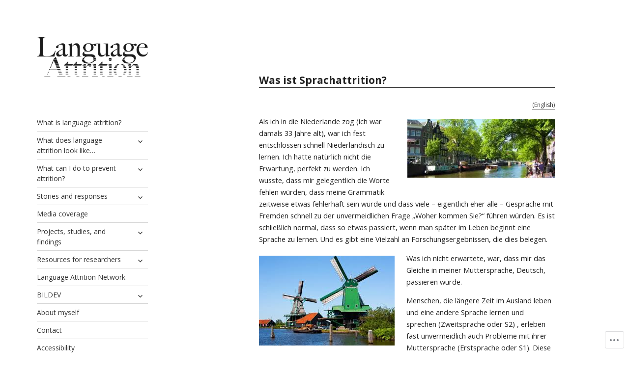

--- FILE ---
content_type: text/css;charset=utf-8
request_url: https://s0.wp.com/?custom-css=1&csblog=6bzhh&cscache=6&csrev=104
body_size: 852
content:
p{-moz-hyphens:none;-ms-hyphens:none;-webkit-hyphens:none;hyphens:none}body{color:#222}.entry-content{font-size:76%}.site-title a,.sidebar a:focus,.dropdown-toggle:focus{outline:hidden !important;outline-color:rgba(255,255,255,0)}p,address,pre,hr,ul,ol,dl,dd,table{margin-bottom:1em}.site-header{border:none}li{hyphens:none}.widget_links h2{display:none}.widget_links li{border:none}.genericon{font-size:32px}.hentry #jp-post-flair{padding-top:30px}.hentry div.sharedaddy h3.sd-title,.hentry h3.sd-title{font-family:inherit;opacity:.4;font-weight:400;letter-spacing:1px}.sharedaddy a{filter:alpha(opacity=20);opacity:.2}.entry-content ul li{list-style:square;list-style-position:outside;margin-left:13px}.entry-content ol{display:inline-block}.entry-content ol li{list-style:none;float:left;margin-right:30px}.home .entry-title,#post-318 .entry-title{visibility:hidden}.entry-title{border-bottom:1px solid #222;padding-bottom:2px}.wf-active .entry-title{font-size:110%}.wp-caption-text{color:rgba(51,51,51,0.5);font-size:80%;font-style:italic}.main-navigation ul{font-size:14px}.main-navigation ul,.main-navigation ul ul li{border-top:none;border-bottom:none}.main-navigation ul ul a,.main-navigation ul ul li a{color:#666}.main-navigation ul ul a:hover,.main-navigation ul ul li a:hover{color:#222}.main-navigation li{border-top:none;border-bottom-color:rgba(51,51,51,0.2);border-bottom-style:solid;border-bottom-width:1px;position:relative}.main-navigation .current-menu-item{border-bottom-color:rgba(51,51,51,0.9);border-bottom-style:solid;border-bottom-width:1px}.sub-menu{font-size:90%}li.current-menu-ancestor.menu-item-has-children{border-bottom:none}.main-navigation ul ul li.current-menu-item a{font-weight:400;color:#222}.hentry,.page-header,.page-content,body:before,.site-footer{box-shadow:none}.site-info{font-size:60%;padding:0 0 2%;text-align:right;color:#ccc}.site-info a{color:#ccc}.site-info a:hover{color:#999;border-bottom:none}.entry-content h2,.entry-summary h2,.page-content h2,.comment-content h2,.entry-content h4,.entry-summary h4,.page-content h4,.comment-content h4{margin-bottom:.5em;margin-top:1em}blockquote{font-family:Inconsolata, monospace;hyphens:none;font-size:inherit;color:#222;background-color:rgba(0,0,0,0.01);border:1px solid rgba(51,51,51,0.1);padding:.8em;display:block;font-style:normal;line-height:1.2632;max-width:100%;overflow-x:auto;overflow-y:auto}pre{margin-left:60px;text-indent:-60px;padding:0;overflow:visible;font-family:inherit;line-height:inherit;border:none;background:none}.contact-form label{font-weight:400 !important;text-transform:uppercase}.contact-form label span{text-transform:lowercase}button,input[type="button"],input[type="reset"],input[type="submit"]{font-weight:400 !important}li.current_page_item.menu-item-has-children ul.sub-menu{display:block}